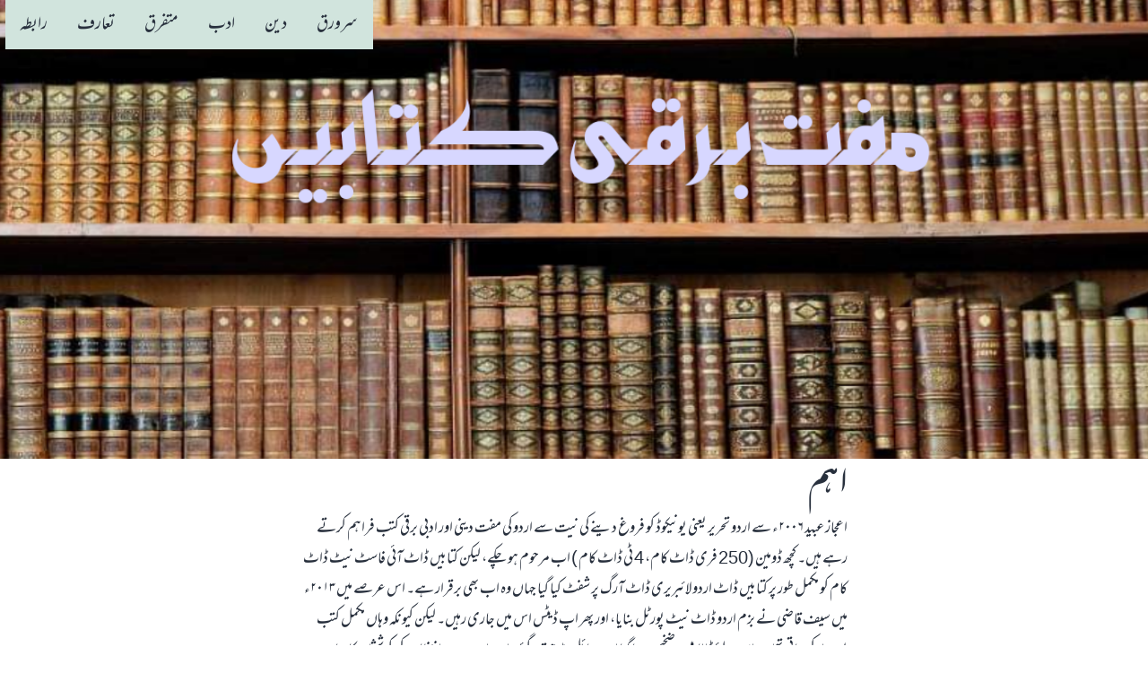

--- FILE ---
content_type: text/html; charset=UTF-8
request_url: http://muftkutub.com/2022/09/26/%D8%A7%D8%A8-%DA%AF%D9%88%D8%A7%DB%81%DB%8C-%D8%AF%D9%88-%DB%94%DB%94%DB%94-%D8%B3%D9%85%DB%8C%D8%B1%D8%A7-%DA%AF%D9%8F%D9%84-%D8%B9%D8%AB%D9%85%D8%A7%D9%86/
body_size: 74254
content:
<!doctype html>
<html dir="rtl" lang="ur" >
<head>
	<meta charset="UTF-8" />
	<meta name="viewport" content="width=device-width, initial-scale=1" />
	<title>اب گواہی دو ۔۔۔ سمیرا گُل ع‍ثمان &#8211; مفت برقی کتابیں</title>
<meta name='robots' content='max-image-preview:large' />
<link rel="alternate" type="application/rss+xml" title="مفت برقی کتابیں &raquo; فیڈ" href="http://muftkutub.com/feed/" />
<link rel="alternate" type="application/rss+xml" title="مفت برقی کتابیں &raquo; تبصروں کی فیڈ" href="http://muftkutub.com/comments/feed/" />
<link rel="alternate" title="oEmbed (JSON)" type="application/json+oembed" href="http://muftkutub.com/wp-json/oembed/1.0/embed?url=http%3A%2F%2Fmuftkutub.com%2F2022%2F09%2F26%2F%25d8%25a7%25d8%25a8-%25da%25af%25d9%2588%25d8%25a7%25db%2581%25db%258c-%25d8%25af%25d9%2588-%25db%2594%25db%2594%25db%2594-%25d8%25b3%25d9%2585%25db%258c%25d8%25b1%25d8%25a7-%25da%25af%25d9%258f%25d9%2584-%25d8%25b9%25d8%25ab%25d9%2585%25d8%25a7%25d9%2586%2F" />
<link rel="alternate" title="oEmbed (XML)" type="text/xml+oembed" href="http://muftkutub.com/wp-json/oembed/1.0/embed?url=http%3A%2F%2Fmuftkutub.com%2F2022%2F09%2F26%2F%25d8%25a7%25d8%25a8-%25da%25af%25d9%2588%25d8%25a7%25db%2581%25db%258c-%25d8%25af%25d9%2588-%25db%2594%25db%2594%25db%2594-%25d8%25b3%25d9%2585%25db%258c%25d8%25b1%25d8%25a7-%25da%25af%25d9%258f%25d9%2584-%25d8%25b9%25d8%25ab%25d9%2585%25d8%25a7%25d9%2586%2F&#038;format=xml" />
<style id='wp-img-auto-sizes-contain-inline-css'>
img:is([sizes=auto i],[sizes^="auto," i]){contain-intrinsic-size:3000px 1500px}
/*# sourceURL=wp-img-auto-sizes-contain-inline-css */
</style>
<style id='wp-emoji-styles-inline-css'>

	img.wp-smiley, img.emoji {
		display: inline !important;
		border: none !important;
		box-shadow: none !important;
		height: 1em !important;
		width: 1em !important;
		margin: 0 0.07em !important;
		vertical-align: -0.1em !important;
		background: none !important;
		padding: 0 !important;
	}
/*# sourceURL=wp-emoji-styles-inline-css */
</style>
<link rel='stylesheet' id='twenty-twenty-one-custom-color-overrides-css' href='http://muftkutub.com/wp-content/themes/twentytwentyone/assets/css/custom-color-overrides.css?ver=1.9' media='all' />
<link rel='stylesheet' id='twenty-twenty-one-style-rtl-css' href='http://muftkutub.com/wp-content/themes/twentytwentyone/style-rtl.css?ver=1.9' media='all' />
<link rel='stylesheet' id='twenty-twenty-one-print-style-css' href='http://muftkutub.com/wp-content/themes/twentytwentyone/assets/css/print.css?ver=1.9' media='print' />
<link rel="https://api.w.org/" href="http://muftkutub.com/wp-json/" /><link rel="alternate" title="JSON" type="application/json" href="http://muftkutub.com/wp-json/wp/v2/posts/1402" /><link rel="EditURI" type="application/rsd+xml" title="RSD" href="http://muftkutub.com/xmlrpc.php?rsd" />
<meta name="generator" content="WordPress 6.9" />
<link rel="canonical" href="http://muftkutub.com/2022/09/26/%d8%a7%d8%a8-%da%af%d9%88%d8%a7%db%81%db%8c-%d8%af%d9%88-%db%94%db%94%db%94-%d8%b3%d9%85%db%8c%d8%b1%d8%a7-%da%af%d9%8f%d9%84-%d8%b9%d8%ab%d9%85%d8%a7%d9%86/" />
<link rel='shortlink' href='http://muftkutub.com/?p=1402' />
<style>
@font-face {
  font-family: 'Alvi Nastaleeq';
  src: url('//muftkutub.com/wp-content/fonts/AlviNastaleeq.eot'); /* IE9 Compat Modes */
  src: url('//muftkutub.com/wp-content/fonts/AlviNastaleeq.eot?#iefix') format('embedded-opentype'), /* IE6-IE8 */
       url('//muftkutub.com/wp-content/fonts/AlviNastaleeq.woff2') format('woff2'), /* Super Modern Browsers */
       url('//muftkutub.com/wp-content/fonts/AlviNastaleeq.woff') format('woff'), /* Pretty Modern Browsers */
       url('//muftkutub.com/wp-content/fonts/Alvi%20Nastaleeq%20Regular.ttf')  format('truetype'), /* Safari, Android, iOS */
       url('//muftkutub.com/wp-content/fonts/AlviNastaleeq.svg#Jameel Noori Nastaleeq') format('svg'); /* Legacy iOS */
}
	
@font-face {
  font-family: 'Mehr Nastaliq';
  src: url('//muftkutub.com/wp-content/fonts/MehrNastaliqWeb.eot'); /* IE9 Compat Modes */
  src: url('//muftkutub.com/wp-content/fonts/MehrNastaliqWeb.eot?#iefix') format('embedded-opentype'), /* IE6-IE8 */
       url('//muftkutub.com/wp-content/fonts/MehrNastaliqWeb.woff2') format('woff2'), /* Super Modern Browsers */
       url('//muftkutub.com/wp-content/fonts/MehrNastaliqWeb.woff') format('woff'), /* Pretty Modern Browsers */
       url('//muftkutub.com/wp-content/fonts/MehrNastaliqWebRegular.ttf')  format('truetype'), /* Safari, Android, iOS */
       url('//muftkutub.com/wp-content/fonts/MehrNastaliqWeb.svg#Jameel Noori Nastaleeq') format('svg'); /* Legacy iOS */
}	
</style><!--Customizer CSS-->
<style type="text/css">
#masthead-wrapper, .site-header {
    border-bottom-style: solid;
    border-bottom-width: 0;
}
.home #masthead {
	min-height: 100vh;
}
.home.admin-bar #masthead {
	min-height: calc(100vh - 32px);
}
@media screen and (max-width: 782px) {
    .home.admin-bar #masthead {
    	min-height: calc(100vh - 46px);
    }
}
@media only screen and (min-width: 482px) {
.site-header {
max-width: calc(100vw -  38px);
}
}
#masthead-wrapper {    background-image: url("http://muftkutub.com/wp-content/uploads/2021/07/Muftkutub1-e1625116437742.png");    background-size: cover;
    background-repeat: no-repeat;    background-position: center;
}
@supports (-webkit-touch-callout: none) {
    #masthead-wrapper {
        background-attachment: scroll;
    }
}
.site-header {
    padding-top: 74px;
}
@media only screen and (min-width: 482px) {
    .site-header {
        padding-top: 6.1px;
    }
}
@media only screen and (min-width: 822px) {
    .site-header {
        padding-top: 11px;
    }
}
.site-header {
    padding-bottom: 12px;
}
@media only screen and (min-width: 482px) {
    .site-header {
        padding-bottom: 8px;
    }
}
@media only screen and (min-width: 822px) {
    .site-header {
        padding-bottom: 18px;
    }
}
.site-header .site-logo .custom-logo {
    max-width: 240px;
    max-height: none;
    width: 100%;
}
@media only screen and (max-width: 481px) {
    .site-header.has-logo:not(.has-title-and-tagline).has-menu .site-logo img {
        width: auto;
    }
}
.primary-navigation > .primary-menu-container, .primary-navigation-open .primary-navigation > .primary-menu-container {
    border-width: 0px;
}
.primary-navigation > .primary-menu-container { background-color: #ffffff; }.primary-navigation-open .menu-button-container { background-color:transparent; }.menu-button-container #primary-mobile-menu { background-color: #ffffff; }@media only screen and (min-width: 482px) {
.menu-button-container .button.button .dropdown-icon.open .svg-icon {
width: 26px;
height: 26px;
}
}
@media only screen and (min-width: 822px) {
.menu-button-container .button.button .dropdown-icon.open .svg-icon {
width: 28px;
height: 28px;
}
}
@media only screen and (min-width: 482px) {
    .primary-navigation .primary-menu-container > ul > .menu-item > a {
    	padding: 1.03125rem;
    	font-size: 1.375rem;
    	line-height: 1.375rem;
    }
    .primary-navigation .primary-menu-container > ul > #menu-item-search > .svg-icon {
    	width: 1.375rem;
    	height: 1.375rem;
    }
	.primary-navigation > div > .menu-wrapper .sub-menu-toggle {
	    height: 3.4375rem;
    }
    .primary-navigation > div > .menu-wrapper .sub-menu-toggle .icon-plus svg, .primary-navigation > div > .menu-wrapper .sub-menu-toggle .icon-minus svg {
    	height: 1.375rem;
    	width: 1.375rem;
    	margin-top: 0;
    	margin-right: 0.20625rem;
    }
    .primary-navigation > div > .menu-wrapper .sub-menu-toggle {
    	width: 2.75rem;
    }
}
.post-taxonomies { display:none; }.tags-links { display:none; }.entry-footer > span.posted-on { display:none; }.single .site-main > article > .entry-footer .byline {
	display: none;
}
#footer-wrapper {    background-color: #dd9933;    background-size: cover;
    background-repeat: no-repeat;
    background-attachment: fixed;
    background-position: center;
}
@supports (-webkit-touch-callout: none) {
    #footer-wrapper {
        background-attachment: scroll;
    }
}
.powered-by { display:none; }</style> 
<!--/Customizer CSS-->
<!--Customizer CSS--> 
<style type="text/css">
.powered-by {
    display: none;
}
</style> 
<!--/Customizer CSS-->
<link rel="icon" href="http://muftkutub.com/wp-content/uploads/2021/05/cropped-pngaaa.com-21504-32x32.png" sizes="32x32" />
<link rel="icon" href="http://muftkutub.com/wp-content/uploads/2021/05/cropped-pngaaa.com-21504-192x192.png" sizes="192x192" />
<link rel="apple-touch-icon" href="http://muftkutub.com/wp-content/uploads/2021/05/cropped-pngaaa.com-21504-180x180.png" />
<meta name="msapplication-TileImage" content="http://muftkutub.com/wp-content/uploads/2021/05/cropped-pngaaa.com-21504-270x270.png" />
		<style id="wp-custom-css">
				--global--font-primary: var(--font-headings, -apple-system, BlinkMacSystemFont, "Alvi Nastaleeq", Roboto, Oxygen-Sans, Ubuntu, Cantarell, "Helvetica Neue", sans-serif) !important;
	--global--font-secondary: var(--font-base, -apple-system, BlinkMacSystemFont, "Alvi Nastaleeq", Roboto, Oxygen-Sans, Ubuntu, Cantarell, "Helvetica Neue", sans-serif) !important;


.site {
background-color: rgba(255, 255, 255, 1);
}

body {
	background-color: rgba(255, 255, 255, 1);
}

.menu-wrapper {

	background-color:#d1e4dd;
}
.home #masthead {
	    min-height: 40vw;
}
#masthead-wrapper {
  background-repeat: no-repeat;
  background-size: 100% auto;
	background-position: top;
	    min-height: 40vw;
}

body {
  overflow-x: hidden; /* Hide scrollbars */
}

body {
	text-align:center;
}

.widget-area{
	margin-top:0px;
	margin-bottom:0px;
}

.single .site-main > article > .entry-footer {
	margin-top:0px;
	margin-bottom:0px;
}

.entry-content > ul > li {
 list-style-type: none;
}

.singular .entry-header {
		margin-bottom:0px;
}

.site-header, .site-main, .widget-area, .site-footer {
		padding-top:0px;
}

.widget-area {
	grid-template-columns:none;
}

#footer-wrapper {
	display:none;
}

.posted-on {
	display:none !important;
}

.entry-footer {
padding-top:0px !important;
	padding-bottom:0px !important;
}		</style>
		<style id="wpforms-css-vars-root">
				:root {
					--wpforms-field-border-radius: 3px;
--wpforms-field-background-color: #ffffff;
--wpforms-field-border-color: rgba( 0, 0, 0, 0.25 );
--wpforms-field-text-color: rgba( 0, 0, 0, 0.7 );
--wpforms-label-color: rgba( 0, 0, 0, 0.85 );
--wpforms-label-sublabel-color: rgba( 0, 0, 0, 0.55 );
--wpforms-label-error-color: #d63637;
--wpforms-button-border-radius: 3px;
--wpforms-button-background-color: #066aab;
--wpforms-button-text-color: #ffffff;
--wpforms-field-size-input-height: 43px;
--wpforms-field-size-input-spacing: 15px;
--wpforms-field-size-font-size: 16px;
--wpforms-field-size-line-height: 19px;
--wpforms-field-size-padding-h: 14px;
--wpforms-field-size-checkbox-size: 16px;
--wpforms-field-size-sublabel-spacing: 5px;
--wpforms-field-size-icon-size: 1;
--wpforms-label-size-font-size: 16px;
--wpforms-label-size-line-height: 19px;
--wpforms-label-size-sublabel-font-size: 14px;
--wpforms-label-size-sublabel-line-height: 17px;
--wpforms-button-size-font-size: 17px;
--wpforms-button-size-height: 41px;
--wpforms-button-size-padding-h: 15px;
--wpforms-button-size-margin-top: 10px;

				}
			</style><style id='global-styles-inline-css'>
:root{--wp--preset--aspect-ratio--square: 1;--wp--preset--aspect-ratio--4-3: 4/3;--wp--preset--aspect-ratio--3-4: 3/4;--wp--preset--aspect-ratio--3-2: 3/2;--wp--preset--aspect-ratio--2-3: 2/3;--wp--preset--aspect-ratio--16-9: 16/9;--wp--preset--aspect-ratio--9-16: 9/16;--wp--preset--color--black: #000000;--wp--preset--color--cyan-bluish-gray: #abb8c3;--wp--preset--color--white: #FFFFFF;--wp--preset--color--pale-pink: #f78da7;--wp--preset--color--vivid-red: #cf2e2e;--wp--preset--color--luminous-vivid-orange: #ff6900;--wp--preset--color--luminous-vivid-amber: #fcb900;--wp--preset--color--light-green-cyan: #7bdcb5;--wp--preset--color--vivid-green-cyan: #00d084;--wp--preset--color--pale-cyan-blue: #8ed1fc;--wp--preset--color--vivid-cyan-blue: #0693e3;--wp--preset--color--vivid-purple: #9b51e0;--wp--preset--color--dark-gray: #28303D;--wp--preset--color--gray: #39414D;--wp--preset--color--green: #D1E4DD;--wp--preset--color--blue: #D1DFE4;--wp--preset--color--purple: #D1D1E4;--wp--preset--color--red: #E4D1D1;--wp--preset--color--orange: #E4DAD1;--wp--preset--color--yellow: #EEEADD;--wp--preset--gradient--vivid-cyan-blue-to-vivid-purple: linear-gradient(135deg,rgb(6,147,227) 0%,rgb(155,81,224) 100%);--wp--preset--gradient--light-green-cyan-to-vivid-green-cyan: linear-gradient(135deg,rgb(122,220,180) 0%,rgb(0,208,130) 100%);--wp--preset--gradient--luminous-vivid-amber-to-luminous-vivid-orange: linear-gradient(135deg,rgb(252,185,0) 0%,rgb(255,105,0) 100%);--wp--preset--gradient--luminous-vivid-orange-to-vivid-red: linear-gradient(135deg,rgb(255,105,0) 0%,rgb(207,46,46) 100%);--wp--preset--gradient--very-light-gray-to-cyan-bluish-gray: linear-gradient(135deg,rgb(238,238,238) 0%,rgb(169,184,195) 100%);--wp--preset--gradient--cool-to-warm-spectrum: linear-gradient(135deg,rgb(74,234,220) 0%,rgb(151,120,209) 20%,rgb(207,42,186) 40%,rgb(238,44,130) 60%,rgb(251,105,98) 80%,rgb(254,248,76) 100%);--wp--preset--gradient--blush-light-purple: linear-gradient(135deg,rgb(255,206,236) 0%,rgb(152,150,240) 100%);--wp--preset--gradient--blush-bordeaux: linear-gradient(135deg,rgb(254,205,165) 0%,rgb(254,45,45) 50%,rgb(107,0,62) 100%);--wp--preset--gradient--luminous-dusk: linear-gradient(135deg,rgb(255,203,112) 0%,rgb(199,81,192) 50%,rgb(65,88,208) 100%);--wp--preset--gradient--pale-ocean: linear-gradient(135deg,rgb(255,245,203) 0%,rgb(182,227,212) 50%,rgb(51,167,181) 100%);--wp--preset--gradient--electric-grass: linear-gradient(135deg,rgb(202,248,128) 0%,rgb(113,206,126) 100%);--wp--preset--gradient--midnight: linear-gradient(135deg,rgb(2,3,129) 0%,rgb(40,116,252) 100%);--wp--preset--gradient--purple-to-yellow: linear-gradient(160deg, #D1D1E4 0%, #EEEADD 100%);--wp--preset--gradient--yellow-to-purple: linear-gradient(160deg, #EEEADD 0%, #D1D1E4 100%);--wp--preset--gradient--green-to-yellow: linear-gradient(160deg, #D1E4DD 0%, #EEEADD 100%);--wp--preset--gradient--yellow-to-green: linear-gradient(160deg, #EEEADD 0%, #D1E4DD 100%);--wp--preset--gradient--red-to-yellow: linear-gradient(160deg, #E4D1D1 0%, #EEEADD 100%);--wp--preset--gradient--yellow-to-red: linear-gradient(160deg, #EEEADD 0%, #E4D1D1 100%);--wp--preset--gradient--purple-to-red: linear-gradient(160deg, #D1D1E4 0%, #E4D1D1 100%);--wp--preset--gradient--red-to-purple: linear-gradient(160deg, #E4D1D1 0%, #D1D1E4 100%);--wp--preset--font-size--small: 18px;--wp--preset--font-size--medium: 20px;--wp--preset--font-size--large: 24px;--wp--preset--font-size--x-large: 42px;--wp--preset--font-size--extra-small: 16px;--wp--preset--font-size--normal: 20px;--wp--preset--font-size--extra-large: 40px;--wp--preset--font-size--huge: 96px;--wp--preset--font-size--gigantic: 144px;--wp--preset--spacing--20: 0.44rem;--wp--preset--spacing--30: 0.67rem;--wp--preset--spacing--40: 1rem;--wp--preset--spacing--50: 1.5rem;--wp--preset--spacing--60: 2.25rem;--wp--preset--spacing--70: 3.38rem;--wp--preset--spacing--80: 5.06rem;--wp--preset--shadow--natural: 6px 6px 9px rgba(0, 0, 0, 0.2);--wp--preset--shadow--deep: 12px 12px 50px rgba(0, 0, 0, 0.4);--wp--preset--shadow--sharp: 6px 6px 0px rgba(0, 0, 0, 0.2);--wp--preset--shadow--outlined: 6px 6px 0px -3px rgb(255, 255, 255), 6px 6px rgb(0, 0, 0);--wp--preset--shadow--crisp: 6px 6px 0px rgb(0, 0, 0);}:where(.is-layout-flex){gap: 0.5em;}:where(.is-layout-grid){gap: 0.5em;}body .is-layout-flex{display: flex;}.is-layout-flex{flex-wrap: wrap;align-items: center;}.is-layout-flex > :is(*, div){margin: 0;}body .is-layout-grid{display: grid;}.is-layout-grid > :is(*, div){margin: 0;}:where(.wp-block-columns.is-layout-flex){gap: 2em;}:where(.wp-block-columns.is-layout-grid){gap: 2em;}:where(.wp-block-post-template.is-layout-flex){gap: 1.25em;}:where(.wp-block-post-template.is-layout-grid){gap: 1.25em;}.has-black-color{color: var(--wp--preset--color--black) !important;}.has-cyan-bluish-gray-color{color: var(--wp--preset--color--cyan-bluish-gray) !important;}.has-white-color{color: var(--wp--preset--color--white) !important;}.has-pale-pink-color{color: var(--wp--preset--color--pale-pink) !important;}.has-vivid-red-color{color: var(--wp--preset--color--vivid-red) !important;}.has-luminous-vivid-orange-color{color: var(--wp--preset--color--luminous-vivid-orange) !important;}.has-luminous-vivid-amber-color{color: var(--wp--preset--color--luminous-vivid-amber) !important;}.has-light-green-cyan-color{color: var(--wp--preset--color--light-green-cyan) !important;}.has-vivid-green-cyan-color{color: var(--wp--preset--color--vivid-green-cyan) !important;}.has-pale-cyan-blue-color{color: var(--wp--preset--color--pale-cyan-blue) !important;}.has-vivid-cyan-blue-color{color: var(--wp--preset--color--vivid-cyan-blue) !important;}.has-vivid-purple-color{color: var(--wp--preset--color--vivid-purple) !important;}.has-black-background-color{background-color: var(--wp--preset--color--black) !important;}.has-cyan-bluish-gray-background-color{background-color: var(--wp--preset--color--cyan-bluish-gray) !important;}.has-white-background-color{background-color: var(--wp--preset--color--white) !important;}.has-pale-pink-background-color{background-color: var(--wp--preset--color--pale-pink) !important;}.has-vivid-red-background-color{background-color: var(--wp--preset--color--vivid-red) !important;}.has-luminous-vivid-orange-background-color{background-color: var(--wp--preset--color--luminous-vivid-orange) !important;}.has-luminous-vivid-amber-background-color{background-color: var(--wp--preset--color--luminous-vivid-amber) !important;}.has-light-green-cyan-background-color{background-color: var(--wp--preset--color--light-green-cyan) !important;}.has-vivid-green-cyan-background-color{background-color: var(--wp--preset--color--vivid-green-cyan) !important;}.has-pale-cyan-blue-background-color{background-color: var(--wp--preset--color--pale-cyan-blue) !important;}.has-vivid-cyan-blue-background-color{background-color: var(--wp--preset--color--vivid-cyan-blue) !important;}.has-vivid-purple-background-color{background-color: var(--wp--preset--color--vivid-purple) !important;}.has-black-border-color{border-color: var(--wp--preset--color--black) !important;}.has-cyan-bluish-gray-border-color{border-color: var(--wp--preset--color--cyan-bluish-gray) !important;}.has-white-border-color{border-color: var(--wp--preset--color--white) !important;}.has-pale-pink-border-color{border-color: var(--wp--preset--color--pale-pink) !important;}.has-vivid-red-border-color{border-color: var(--wp--preset--color--vivid-red) !important;}.has-luminous-vivid-orange-border-color{border-color: var(--wp--preset--color--luminous-vivid-orange) !important;}.has-luminous-vivid-amber-border-color{border-color: var(--wp--preset--color--luminous-vivid-amber) !important;}.has-light-green-cyan-border-color{border-color: var(--wp--preset--color--light-green-cyan) !important;}.has-vivid-green-cyan-border-color{border-color: var(--wp--preset--color--vivid-green-cyan) !important;}.has-pale-cyan-blue-border-color{border-color: var(--wp--preset--color--pale-cyan-blue) !important;}.has-vivid-cyan-blue-border-color{border-color: var(--wp--preset--color--vivid-cyan-blue) !important;}.has-vivid-purple-border-color{border-color: var(--wp--preset--color--vivid-purple) !important;}.has-vivid-cyan-blue-to-vivid-purple-gradient-background{background: var(--wp--preset--gradient--vivid-cyan-blue-to-vivid-purple) !important;}.has-light-green-cyan-to-vivid-green-cyan-gradient-background{background: var(--wp--preset--gradient--light-green-cyan-to-vivid-green-cyan) !important;}.has-luminous-vivid-amber-to-luminous-vivid-orange-gradient-background{background: var(--wp--preset--gradient--luminous-vivid-amber-to-luminous-vivid-orange) !important;}.has-luminous-vivid-orange-to-vivid-red-gradient-background{background: var(--wp--preset--gradient--luminous-vivid-orange-to-vivid-red) !important;}.has-very-light-gray-to-cyan-bluish-gray-gradient-background{background: var(--wp--preset--gradient--very-light-gray-to-cyan-bluish-gray) !important;}.has-cool-to-warm-spectrum-gradient-background{background: var(--wp--preset--gradient--cool-to-warm-spectrum) !important;}.has-blush-light-purple-gradient-background{background: var(--wp--preset--gradient--blush-light-purple) !important;}.has-blush-bordeaux-gradient-background{background: var(--wp--preset--gradient--blush-bordeaux) !important;}.has-luminous-dusk-gradient-background{background: var(--wp--preset--gradient--luminous-dusk) !important;}.has-pale-ocean-gradient-background{background: var(--wp--preset--gradient--pale-ocean) !important;}.has-electric-grass-gradient-background{background: var(--wp--preset--gradient--electric-grass) !important;}.has-midnight-gradient-background{background: var(--wp--preset--gradient--midnight) !important;}.has-small-font-size{font-size: var(--wp--preset--font-size--small) !important;}.has-medium-font-size{font-size: var(--wp--preset--font-size--medium) !important;}.has-large-font-size{font-size: var(--wp--preset--font-size--large) !important;}.has-x-large-font-size{font-size: var(--wp--preset--font-size--x-large) !important;}
/*# sourceURL=global-styles-inline-css */
</style>
</head>

<body class="rtl wp-singular post-template-default single single-post postid-1402 single-format-standard wp-embed-responsive wp-theme-twentytwentyone fpt-template-twentytwentyone is-light-theme no-js singular has-main-navigation">
<div id="page" class="site">
	<a class="skip-link screen-reader-text" href="#content">Skip to content</a>

	
<header id="masthead" class="site-header has-menu">

	

<div class="site-branding">

	
						<p class="screen-reader-text"><a href="http://muftkutub.com/">مفت برقی کتابیں</a></p>
			
	</div><!-- .site-branding -->
	
	<nav id="site-navigation" class="primary-navigation" aria-label="Primary menu">
		<div class="menu-button-container">
			<button id="primary-mobile-menu" class="button" aria-controls="primary-menu-list" aria-expanded="false">
				<span class="dropdown-icon open">فہرست					<svg class="svg-icon" width="24" height="24" aria-hidden="true" role="img" focusable="false" viewBox="0 0 24 24" fill="none" xmlns="http://www.w3.org/2000/svg"><path fill-rule="evenodd" clip-rule="evenodd" d="M4.5 6H19.5V7.5H4.5V6ZM4.5 12H19.5V13.5H4.5V12ZM19.5 18H4.5V19.5H19.5V18Z" fill="currentColor"/></svg>				</span>
				<span class="dropdown-icon close">بند کیجیے					<svg class="svg-icon" width="24" height="24" aria-hidden="true" role="img" focusable="false" viewBox="0 0 24 24" fill="none" xmlns="http://www.w3.org/2000/svg"><path fill-rule="evenodd" clip-rule="evenodd" d="M12 10.9394L5.53033 4.46973L4.46967 5.53039L10.9393 12.0001L4.46967 18.4697L5.53033 19.5304L12 13.0607L18.4697 19.5304L19.5303 18.4697L13.0607 12.0001L19.5303 5.53039L18.4697 4.46973L12 10.9394Z" fill="currentColor"/></svg>				</span>
			</button><!-- #primary-mobile-menu -->
		</div><!-- .menu-button-container -->
		<div class="primary-menu-container"><ul id="primary-menu-list" class="menu-wrapper"><li id="menu-item-19" class="menu-item menu-item-type-custom menu-item-object-custom menu-item-home menu-item-19"><a href="https://muftkutub.com/">سرورق</a></li>
<li id="menu-item-658" class="menu-item menu-item-type-taxonomy menu-item-object-category menu-item-658"><a href="http://muftkutub.com/category/%d8%af%db%8c%d9%86/">دین</a></li>
<li id="menu-item-657" class="menu-item menu-item-type-taxonomy menu-item-object-category current-post-ancestor current-menu-parent current-post-parent menu-item-657"><a href="http://muftkutub.com/category/%d8%a7%d8%af%d8%a8/">ادب</a></li>
<li id="menu-item-660" class="menu-item menu-item-type-taxonomy menu-item-object-category menu-item-660"><a href="http://muftkutub.com/category/%d9%85%d8%aa%d9%81%d8%b1%d9%82-2/">متفرق</a></li>
<li id="menu-item-20" class="menu-item menu-item-type-post_type menu-item-object-page menu-item-20"><a href="http://muftkutub.com/about/">تعارف</a></li>
<li id="menu-item-22" class="menu-item menu-item-type-post_type menu-item-object-page menu-item-22"><a href="http://muftkutub.com/contact/">رابطہ</a></li>
</ul></div>	</nav><!-- #site-navigation -->

</header><!-- #masthead -->

	<div id="content" class="site-content">
		<div id="primary" class="content-area">
			<main id="main" class="site-main">
			<div class="default-max-width">
<h2 style="text-align: right;">اہم</h2>
<p style="text-align: right;">اعجاز عبید ۲۰۰۶ء سے اردو تحریر یعنی یونیکوڈ کو فروغ دینے کی نیت سے اردو کی مفت دینی اور ادبی برقی کتب فراہم کرتے رہے ہیں۔ کچھ ڈومین (250 فری ڈاٹ کام، 4 ٹی ڈاٹ کام ) اب مرحوم ہو چکے، لیکن کتابیں ڈاٹ آئی فاسٹ نیٹ ڈاٹ کام کو مکمل طور پر کتابیں ڈاٹ اردو لائبریری ڈاٹ آرگ پر شفٹ کیا گیا جہاں وہ اب بھی برقرار ہے۔ اس عرصے میں ۲۰۱۳ء میں سیف قاضی نے بزم اردو ڈاٹ نیٹ پورٹل بنایا، اور پھر اپ ڈیٹس اس میں جاری رہیں۔ لیکن کیونکہ وہاں مکمل کتب پوسٹ کی جاتی تھیں، اس لئے ڈاٹا بیس ضخیم ہوتا گیا اور مسائل بڑھتے گئے۔ اب اردو ویب انتظامیہ کی کوششیں کامیاب ہو گئی ہیں اور لائبریری فعال ہو گئی ہے۔ اب دونوں ویب گاہوں کا فارمیٹ یکساں رہے گا، یعنی مکمل کتب، جیسا کہ بزم اردو لائبریری میں پوسٹ کی جاتی تھیں، اب نہیں کی جائیں گی، اور صرف کچھ متن نمونے کے طور پر شامل ہو گا۔ کتابیں دونوں ویب گاہوں پر انہیں تینوں شکلوں میں ڈاؤن لوڈ کے لئے دستیاب کی جائیں گی ۔۔۔ ورڈ (زپ فائل کی صورت)، ای پب اور کنڈل فائلوں کے روپ میں۔</p>
<p style="text-align: right;">کتابیں مہر نستعلیق فونٹ میں بنائی گئی ہیں، قارئین یہاں سے اسے ڈاؤن لوڈ کر سکتے ہیں:</p>
<p style="text-align: right;"><a href="https://drive.google.com/file/d/14mdSfNi777E_NOjS8WXLoOh9_kehF6I9">مہر نستعلیق ویب فونٹ</a></p>
<p style="text-align: right;">
	کاپی رائٹ سے آزاد یا اجازت نامہ کے ساتھ اپنی کتب ان پیج فائل یا یونی کوڈ سادہ ٹیکسٹ فائل /ورڈ فائل کی شکل میں ارسال کی جائیں۔ شکریہ</p>
					<p style="text-align:right">یہاں کتب ورڈ، ای پب اور کنڈل فائلوں کی شکل میں فراہم کی جاتی ہیں۔ صفحے کا سائز بھی خصوصی طور پر چھوٹا رکھا گیا ہے تاکہ اگر قارئین پرنٹ بھی کرنا چاہیں تو صفحات کو پورٹریٹ موڈ میں کتاب کے دو صفحات ایک ہی کاغذ کے صفحے پر پرنٹ کر سکیں۔<br>
</p>
	<hr>
</div>
<article id="post-1402" class="post-1402 post type-post status-publish format-standard hentry category-29 category-47 category-32 category-40 category-30 tag-273 tag-274 tag-275 entry">

	<header class="entry-header alignwide">
		<h1 class="entry-title">اب گواہی دو ۔۔۔ سمیرا گُل ع‍ثمان</h1>			</header><!-- .entry-header -->

	<div class="entry-content">
		<p style="text-align: right;">&#8216;کتاب&#8217; اینڈرائیڈ ایپ سے حاصل کردہ ناولٹ</p>
<h2 style="text-align: right;">اب گواہی دو</h2>
<p style="text-align: right;">از قلم</p>
<h2 style="text-align: right;">سمیرا گُل ع‍ثمان</h2>
<p style="text-align: right;">
<p style="text-align: right;"><img fetchpriority="high" decoding="async" class="size-medium wp-image-1397 alignright" src="http://muftkutub.com/wp-content/uploads/2022/09/AbGawahiDo-200x300.jpg" alt="" width="200" height="300" srcset="http://muftkutub.com/wp-content/uploads/2022/09/AbGawahiDo-200x300.jpg 200w, http://muftkutub.com/wp-content/uploads/2022/09/AbGawahiDo-683x1024.jpg 683w, http://muftkutub.com/wp-content/uploads/2022/09/AbGawahiDo-768x1152.jpg 768w, http://muftkutub.com/wp-content/uploads/2022/09/AbGawahiDo-1024x1536.jpg 1024w, http://muftkutub.com/wp-content/uploads/2022/09/AbGawahiDo-1365x2048.jpg 1365w, http://muftkutub.com/wp-content/uploads/2022/09/AbGawahiDo.jpg 1480w" sizes="(max-width: 200px) 100vw, 200px" />ڈاؤن لوڈ کریں</p>
<p style="text-align: right;"><a href="https://drive.google.com/file/d/1a4065UbzPicDCUhzPakE2KM6objKz0Kf">ورڈ فائل</a></p>
<p style="text-align: right;"><a href="https://drive.google.com/file/d/1aoj_eqb9oiyLTpWH4GAsm0G9J50_4FxC">پی ڈی ایف فائل</a></p>
<p style="text-align: right;"><a href="https://drive.google.com/file/d/1aqRdEx-CW1HomvjAN6t_cVtJVBGhQFcO">ٹیکسٹ فائل</a></p>
<p style="text-align: right;"><a href="https://drive.google.com/file/d/1aPT7Ht1vchYHGP0G4yVGxax6wm_juwYg">ای پب فائل</a></p>
<p style="text-align: right;"><a href="https://drive.google.com/file/d/1aSPyLp9A0c1cXNfrPtc57rZUdQ_sPUO3">کنڈل فائل</a></p>
<p style="text-align: right;">
<p style="text-align: right;">کتاب کا نمونہ پڑھیں&#8230;..</p>
<p style="text-align: right;">
<h2 style="text-align: right;">اب گواہی دو</h2>
<p style="text-align: right;">
روشن رو پہلی معطر سی صبح کا آغاز ہو چکا تھا وہ بھی دروازے کی ٹھک ٹھک اور دھم دھم کرتے میوزک کے بغیر ہی، کہ یہ کھلی کھلی سی سحر رعنائیوں بھری شب کا آغاز تھا اس نے اپنا آنچل اٹھا کر اوڑھا تو کلائیوں میں کھنکتی چوڑیاں بج اٹھیں، شہریار کو بیڈ ٹی کی عادت تھی اور اس کے آنے سے قبل وہ یہ کام خود سرانجام دیتا تھا ان کے گھر کی مانند یہاں بھی کل وقتی ملازمہ کی کمی تھی جو دو تین تھیں وہ بھی اپنے ٹائم پر آتیں اور کام نمٹا کر چلی جاتی تھیں اور جو آج کل میرج ہال میں شادی کا رواج تھا تو قریبی احباب بھی وہیں سے اپنے اپنے گھروں کو سدھار جاتے تھے اور جس طرح شہریار نے اس کے حضور درخواست پیش کی تھی۔<br />
’’اگر زحمت نہ ہو تو ایک کپ چائے مل سکتی ہے۔‘‘ وہ شرمگیں مسکراہٹ لبوں پر سجاتے ہوئے اثبات میں سر ہلا کر رہ گئی تھی کچن تک رہنمائی شہریار نے کر دی تھی اور خود واش روم میں جا گھسا تھا۔<br />
اور وہ کچن کے بیچ و بیچ کھڑی خوب دماغ لڑتے ہوئے سوچ رہی تھی کہ چائے کیسے بنتی ہے اس نے تو آج تک کبھی باورچی خانے میں جھانک کر نہیں دیکھا تھا عمر اکثر جب اپنے لئے چائے بناتا تو ایک کپ اسے بھی عنایت کر دیا کرتا تھا کچھ خیال آنے پر اس نے عمر کا نمبر ڈائل کر دیا، بیل جا رہی تھی۔<br />
’’اٹھا لو عمر۔‘‘ وہ بے چینی سے بولی اتنے میں نیند سے بوجھل آواز سماعتوں سے ٹکرائی۔<br />
’’تم کیسے اٹھ گئی اتنی سویرے۔‘‘ اس کی ہیلو کے جواب میں وہ بولا۔<br />
’’عمر چائے کیسے بناتے ہیں۔‘‘<br />
’’کیا؟‘‘ وہ اچھل کر اٹھ بیٹھا۔<br />
’’کیا بد تمیزی ہے یہ۔‘‘ وہ دور سے بھی اس کی حرکت نوٹ کر چکی تھی۔<br />
’’تم اپنی ویڈنگ نائٹ کی پہلی صبح اتنی سویرے اٹھ کر چائے بنا رہی ہو۔‘‘ اس کی حیرت قابل دید تھی۔<br />
’’بنا نہیں رہی پوچھ ہی ہوں۔‘‘ وہ اصل مسئلے کی جانب آئی، مگر وہ بھی خوب تنگ کرنے کے موڈ میں آ چکا تھا۔<br />
’’وہ در اصل بات یہ ہے کہ چائے بنانے کے تین طریقے ہوتے ہیں اب تمہیں کون سا بتاؤں۔‘‘<br />
’’جو سب سے آسان ہے۔‘‘ اس نے تحمل سے کہا اور مختلف کیبنٹ کھنگال کر مطلوبہ اشیاء برآمد کرنے لگی اور پھر اس کے کہنے کے مطابق دودھ میں چینی پتی ڈال کر چولہا جلا دیا تھا اور جب تک چیزیں سمیٹ کر واپس کیبنٹ میں رکھیں چائے کو ابال آنے لگے تھے۔<br />
’’عمر یہ تو ابل رہی ہے چھلک جائے گی، کیا کروں؟‘‘ وہ حواس باختہ ہونے لگی تھی۔<br />
’’آنچ ہلکی کرو پاگل۔‘‘ وہ چلایا۔<br />
’’یہ آنچ کیا ہوتی ہے۔‘‘ چائے کناروں تک آ چکی تھی کچھ سمجھ نہ آنے پر ساس پین کو پکڑنا چاہا تو انگلیاں جل گئیں وہ اچھل کر پیچھے ہٹی اور کسی نے فوراً آگے بڑھ کر برنر بند کر دیا پھر الٹے قدموں واپس بھاگا۔<br />
تب تک شہریار بھی کچن میں جھانک چکا تھا، وہ اپنی جلی ہوئی انگلیوں کو دیکھتے ہوئے آنسو ضبط کرنے کی کوشش کر رہی تھی جلن سے برا حال تھا۔<br />
’’بھائی یہ پیسٹ لگا دیں۔‘‘ سالار نے عجلت میں ٹیوب پکڑائی اور چلا گیا۔<br />
’’یہ کیسے ہوا؟‘‘ وہ اس کی انگلیوں پر پیسٹ لگاتے ہوئے تاسف سے پوچھ رہا تھا۔<br />
’’مجھے چائے بنانی نہیں آتی۔‘‘ وہ لب کاٹتے ہوئے دھیرے سے بولی۔<br />
’’او گاڈ۔‘‘ شہریار نے اپنا سر تھام لیا۔<br />
’’تو جان پہلے بتا دیتی۔‘‘<br />
’’آپ کو انکار کرنا اچھا نہیں لگا۔‘‘ ایک اور جواز اب سر کی بجائے دل تھامنے کی باری تھی۔<br />
’’بس انہی اداؤں سے مات کھا گئے۔‘‘<br />
٭٭٭</p>
<p style="text-align: right;">’’لو بھلا یہ کوئی بات ہوئی پہلی صبح ہی بہو کو کچن میں گھسا دیا۔‘‘ عائشہ آنٹی عنبرین کی انگلیوں پر برنال لگاتے ہوئے شہریار کو ڈپٹ رہی تھیں جبکہ وہ مسلسل مسکراتے جا رہا تھا۔<br />
’’اب ناشتہ کیسے کرے گی وہ۔‘‘ انہوں نے تمام لوازمات میز پر منتقل کرتے ہوئے اسے گھورا تو اس نے بھی چھٹ اپنی خدمات پیش کر دیں۔<br />
’’میں کروا دیتا ہوں۔‘‘ گرم گرم پوریاں، حلوہ، چنے اور چائے کے علاوہ بریڈ، مارجرین بوائل انڈے بھی تھے، شہریار نے نوالہ اس کی سمت بڑھایا تو عنبرین کی نظریں بے ساختہ سالار کی جانب اٹھ گئیں جو اس کے سامنے والی کرسی سنبھالے یوں بیزار سا بیٹھا تھا جیسے کسی نے زبردستی وہاں بٹھایا ہو، رات بھی اسے مختلف آوازیں آتی رہی تھیں، ہر کوئی سالار کو ڈھونڈ رہا تھا کہ رسم کے لئے وہ بھابھی کے پاس آ کر بیٹھے، لیکن اس نے دو ٹوک انکار کر دیا تھا۔<br />
’’مجھے ایسی فضول رسمیں نہیں پسند۔‘‘ سب خواتین پکارتی ہی رہ گئی تھیں مگر وہ اسے پھولوں کا گلدستہ اور منہ دکھائی میں گولڈ برسلیٹ تھما کر جا چکا تھا۔<br />
عائشہ آنٹی ملازمہ سے کچن کی صفائی کروا رہی تھیں انکل ابھی تیار نہیں ہوئے تھے۔<br />
سالار نے اسے یوں اپنی جانب دیکھتا پایا تو اورنج جوس کا گلاس ایک ہی گھونٹ میں چڑھا کر اٹھ کھڑا ہوا پیچھے اب وہ دونوں رہ گئے تھے۔<br />
’’سالار کافی ریزروڈ ہے۔‘‘ اس نے خیال آرائی کی شہریار نے جاتے ہوئے سالار کو دیکھا اور آزردگی سے بولا۔<br />
’’میرا بھائی تو بہت شوخ اور شرارتی ہوا کرتا تھا بس دل کے معاملے میں قسمت نے ساتھ نہیں دیا۔‘‘<br />
’’کون تھی وہ لڑکی؟‘‘ عنبرین نے دلچسپی سے پوچھا۔<br />
’’بس تھی کوئی تم چھوڑو اس بات کو ناشتہ جلدی کرو پھر میں نے تمہیں پارلر چھوڑ کر خود بھی کہیں جانا ہے۔‘‘ وہ عجلت میں بات بدل گیا ولیمے کافنکشن ڈے تھا کچھ اسے کاموں کی بھی جلدی تھی ابھی اسے بوتیک سے اپنے ولیمے کا سوٹ بھی لانا تھا وہ بھی سب بھول کر اپنی باتیں کرنے لگی تھی۔<br />
٭٭٭</p>
<p style="text-align: right;">ولیمے کے بعد دوست احباب کے ہاں دعوتوں کا سلسلہ چل نکلا تھا وہ ختم ہوا تو دونوں ہنی مون کے لئے پیرس چلے گئے وہاں سے دو ہفتوں کے بعد واپسی ہوئی تھی کل صبح سے شہریار کو باقاعدہ اپنا آفس جوائن کرنا تھا، اس کے دفتر جانے کے بعد اکیلے لاؤنج میں بیٹھی وہ کافی بوریت محسوس کر رہی تھی جب عائشہ آنٹی تصویروں کا البم اٹھائے چلی آئیں۔<br />
’’یہ کب آئیں۔‘‘ وہ خوشدلی سے اٹھ بیٹھی۔<br />
’’دو چار روز قبل ہی آئی تھیں۔‘‘ انہوں نے جواب دینے کے ساتھ البم اسے تھمایا اور خود فون ریسیو کرنے چلی گئیں وہ تصویریں دیکھنے میں مگن تھی جب سالار چائے کا کپ اٹھائے اس کے پیچھے آن کھڑا ہوا۔<br />
’’ٹھہریں پلیز۔‘‘ وہ پیج ٹرن کرنے والی تھی جب اچانک اس نے ٹوک دیا وہ رک کر سر اٹھائے سوالیہ نظروں سے اسے دیکھنے لگی تھی لیکن وہ اس کی بجائے تصویر میں اس کے ساتھ کھڑی سندس کو دیکھ رہا تھا۔<br />
’’یہ کون ہے؟‘‘ نیچے جھکتے ہوئے اس نے سندس کی تصویر پہ ہاتھ رکھ دیا۔<br />
’’میری دوست ہے۔‘‘<br />
’’میں نے تو اسے شادی میں نہیں دیکھا۔‘‘<br />
’’ہاں اس کی امی بیمار تھیں تو یہ بس تھوڑی دیر کے لئے آئی تھی۔‘‘<br />
’’کس کے ساتھ آئی تھی؟‘‘<br />
’’اپنے بھائی کے ساتھ۔‘‘ اس کے پے درپے سوالات پہ عنبرین کو کوفت ہونے لگی تھی آخر وہ اتنی انوسٹی گیشن کیوں کر رہا تھا جبکہ ’’بھائی‘‘ کے نام پر وہ ٹھٹک سا گیا تھا۔<br />
’’کیوں اس کا ہزبینڈ نہیں آیا۔‘‘<br />
’’ہزبینڈ؟‘‘ اب کی بار عنبرین چونکی۔<br />
’’اس کی تو ابھی شادی بھی نہیں ہوئی۔‘‘<br />
’’آپ کو اچھی طرح پتہ ہے کہ اس کی شادی نہیں ہوئی۔‘‘<br />
’’ہاں دوست ہے میری فرسٹ ائیر سے بی ایس سی تک ہم ساتھ ہی تھے۔‘‘<br />
’’ہو سکتا ہے کہیں بات چل رہی ہو۔‘‘<br />
’’نہیں بھئی ابھی تو اس کی ایک بڑی بہن موجود ہے۔‘‘<br />
’’اچھا!‘‘ عنبرین نے اس کے سرخ پڑتے چہرے کو دیکھا جیسے کچھ ضبط کرنے کی کوشش کر رہا ہو کچھ دیر وہ اس کے بولنے کی منتظر رہی پھر وہ دوبارہ سے تصویروں کی سمت متوجہ ہو گئی، سالار کو اس کی آخری فون کال یاد آئی تھی۔<br />
’’ڈیڈی میرا رشتہ طے کر چکے ہیں ایک ہفتے بعد میری شادی ہے۔‘‘<br />
’’بھابھی!‘‘<br />
’’ہوں۔‘‘ وہ پھر سے سر اٹھا کر اسے دیکھنے لگی جو اب کی بار اس کے سامنے آن بیٹھا تھا۔<br />
’’میں اس لڑکی سے شادی کرنا چاہتا ہوں۔‘‘ اس کی فرمائش پر عنبرین نے قدرے سٹپٹا کر اسے دیکھا۔<br />
’’یوں اچانک شادی کا خیال کیسے آ گیا۔‘‘<br />
’’ممی اور ڈیڈی سے میں بات کر لوں گا آپ بس جانے کی تیاری کریں۔‘‘ وہ فیصلہ کن انداز میں کہہ کر چلا گیا تو وہ سارا دن الجھتی رہی اور جب رات کو شہریار سے بات ہوئی تو وہ سن کر بہت خوش ہوا۔<br />
’’ارے تو خوشی کی بات ہے ہم کل ہی چلیں گے پرپوزل لے کر۔‘‘ وہ سالار سے بھی زیادہ جلد باز تھا، پھر باقی کے مراحل کافی خوش اسلوبی سے طے ہوئے تھے اور بارات کا دن آن پہنچا تھا۔<br />
٭٭٭</p>
<p style="text-align: right;">’’عنبرین جلدی چلو بھئی دیر ہو رہی ہے۔‘‘ شہریار اسے پکارتا ہوا اندر آیا تھا اور پھر دروازے پر ہی مبہوت سا کھڑا رہ گیا، نیوی بلیو ساڑھی میں وہ بہت حسین لگ رہی تھی۔<br />
’’اتنی سجاوٹ۔‘‘ اس کا اشارہ پھولوں کے کنگن اور چمکتی ہوئی بندیا کی جانب تھا۔<br />
’’اتار دوں۔‘‘ وہ معصومیت سے بولی۔<br />
’’ارے نہیں یار بس ایک کاجل کا ٹیکا لگا لو بہت سی نظروں کی بچت ہو جائے گی۔‘‘<br />
’’آپ اپنی نظر کی فکر کریں بہت خراب ہے یہ۔‘‘ وہ ہنستے ہوئے پرفیوم اسپرے کرنے لگی تھی شہریار نے اس کے گلے میں بازو ڈال دیا۔<br />
’’ کتنی خوبصورت لگ رہی ہو، کاش کہ تمہارے جیسی تین اور ہوتیں۔‘‘<br />
’’میرے جیسی کی اگر شرط ہے تو پھر ایک پر ہی اکتفا کریں۔‘‘ اب وہ ناخنوں پر کیوٹیکس لگا رہی تھی اور شہریار فل شرارت کے موڈ میں تھا۔<br />
’’کوشش میں کیا حرج ہے۔‘‘<br />
’’میں ہیلپ کروا دوں۔‘‘ وہ اطمینان سے بولی۔<br />
’’تم جیلس کیوں نہیں ہوتی۔‘‘ شہریار نے اس کی لٹ کھینچی۔<br />
’’آپ فرمائش بھی تو میرے جیسی کی کرتے ہیں تو اس پر مغرور تو ہوا جا سکتا ہے جیلس نہیں۔‘‘ وہ اس کی گرفت سے نکل کر دروازے کی سمت بڑھی۔<br />
’’بات تو سنو۔‘‘ اس نے پھر پکارا۔<br />
’’اب بھلا دیر نہیں ہو رہی۔‘‘ وہ باور کرواتے ہوئے باہر نکل گئی، شہریار بھی اس کا ہینڈ بیگ اٹھائے پیچھے لپکا لاؤنج میں کھڑی بے ساختہ ہنستی ہوئی لڑکیوں کو ایک اور بہانہ مل گیا تھا۔<br />
’’شہریار بھائی شادی کے بعد یہی کام ہوتا ہے۔‘‘ ایک لڑکی نے ہنستے ہوئے جملہ کسا تو خجل سا ہو کر سر کھجانے لگا۔<br />
’’خبردار جو میرے میاں کو تنگ کیا ہو تو۔‘‘ سالار کو ہار پہناتے ہوئے اس نے دور سے آنکھیں دکھائیں۔<br />
’’اوئے ہوئے۔‘‘ ایک اور زبردست معنی خیز سا قہقہہ پڑا تھا۔<br />
بارات میں چند قریبی دوست احباب ہی شامل تھے زیادہ گیدرنگ اس لئے نہیں تھی کہ سندس کا تعلق متوسط طبقے سے تھا۔<br />
انہوں نے شادی کا ارینج بھی گھر میں ہی کیا تھا بارات گئی نکاح ہوا اور کھانا کھا کر وہ لوگ دولہن گھر لے آئے۔<br />
ولیمے کا فنکشن ایک ہفتے بعد تھا سو مہمان شام کے بعد رخصت ہو چکے تھے، وہ بھی مختلف رسموں کے بعد سندس کو بیڈ روم میں چھوڑ کر اپنے کمرے میں چلی آئی خوب تھکن کے باعث اب تو برا حال ہو رہا تھا، وہ لباس تبدیل کرنے کے بعد اپنی سائیڈ پر آ کر لیٹ گئی۔<br />
’’یار تھوڑا سر ہی دبا دو۔‘‘ یہ بھی قریب بلانے کا ایک انداز تھا۔<br />
’’کیوں میں آپ کی نوکرانی ہوں۔‘‘ وہ زیر لب ہنسی۔<br />
’’اچھا تو پھر کیا ہو۔‘‘ وہ مصنوعی رعب سے بولا۔<br />
’’رانی!‘‘ اس نے کروٹ بدلے بدلے ہی جواب دیا۔<br />
’’کہاں کی۔‘‘ وہ اس کے اوپر جھک آیا تھا۔<br />
’’شہر دل کی۔‘‘ وہ شوخی سے بولی۔<br />
’’شہر میں دل تو کئی ہیں۔‘‘ وہ مشکوک ہوا۔<br />
’’ہاں لیکن دل کا شہر تو ایک ہی ہوتا ہے نا۔‘‘<br />
’’اچھا جی۔‘‘ اس نے ہاتھ بڑھا کر اس کا رخ اپنی سمت موڑ لیا۔<br />
’’میں ہمیشہ سے یہی چاہتا تھا کہ میری بیوی کا کردار شفاف آئینے کی مانند ہو۔‘‘ وہ اس کے بالوں کی لٹ کو اپنی انگلی پہ لپیٹتے ہوئے بتا رہا تھا اور عنبرین کی رنگت متغیر ہو گئی تھی اس کی بات پر۔<br />
٭٭٭</p>
<p style="text-align: right;">
<p style="text-align: right;">’’سندس کیا ہوا؟‘‘ اگلے روز وہی سب سے پہلے اٹھ کر سالار کے بیڈ روم میں آئی تھی اور بیڈ پر بیٹھی سندس کو دیکھ کر وہ پریشان ہو گئی۔<br />
شادی کی پہلی صبح اس نے کسی دلہن کو اتنی اجڑی ہوئی حالت میں نہیں دیکھا تھا بکھرے ہوئے بال، شکن آلود لباس اور متورم آنکھیں، ٹوٹی ہوئی چوڑیوں کے کانچ اس کی کلائیوں میں کھبے ہوئے تھے۔<br />
وہ بھی ایک بیاہتا لڑکی تھی شہریار نے تو کبھی اس کے ساتھ یوں وحشیوں جیسا سلوک نہیں کیا تھا اس کی حالت دیکھ کر یک لخت ہی اس کا دل غم و غصے سے بھر گیا۔<br />
’’جاؤ پلیز شاور لے لو اور اپنی حالت درست کرو۔‘‘ وہ اس کی ٹوٹی بکھری حالت سے نظریں چراتے ہوئے بولی اور بہت پیار سے اسے اٹھا کر واش روم بھیجا اور خود اس کا ناشتہ بنوا کر کمرے میں ہی لے آئی لیکن سندس سے کچھ کھایا نہیں جا رہا تھا، نوالے اس کے حلق میں اٹک رہے تھے۔<br />
’’ایم سوری سندس۔‘‘ وہ اس کے سامنے شرمندہ ہو رہی تھی کہ رشتہ تو اس کے توسط سے ہوا تھا۔<br />
’’میں نہیں جانتی تھی کہ سالار…‘‘ لب کاٹتے ہوئے اس نے جملہ ادھورا چھوڑ دیا۔<br />
’’تم فکر مت کرو میں آنٹی سے بات کروں گی وہ اچھی طرح پوچھ لیں گی کہ اس کے ساتھ کیا مسئلہ ہے۔‘‘<br />
’’وہ مجھے چھوڑ دے گا عنبرین اس نے مجھے گھر سے نکل جانے کو کہا ہے۔‘‘ وہ دونوں ہاتھوں میں چہرہ چھپا کر پھوٹ پھوٹ کر رو پڑی۔<br />
’’ارے کیسے کیسے چھوڑ دے گا اپنی پسند سے اس نے شادی کی ہے میں انکل، آنٹی اور شہریار سب تمہارے ساتھ ہیں تم اکیلی نہیں ہو۔‘‘ وہ اسے تسلی سے نوازنے کے بعد اپنے کمرے میں آ کر شہریار سے الجھ پڑی تھی۔<br />
’’میری دوست کیا لا وارث تھی جو آپ کے بھائی نے اس کے ساتھ شادی کی ایک رات گزاری اور اب گھر سے نکل جانے کا حکم سنا دیا ہے۔‘‘<br />
’’کیا بکواس ہے یہ۔‘‘ اس کی پیشانی پر ایک ساتھ کئی بل نمودار ہوئے۔<br />
’’یہ اس سے جا کر پوچھیں۔‘‘ وہ غصے سے کہتی بیڈ پر بیٹھ گئی۔<br />
’’عجیب تماشا ہے۔‘‘ وہ بڑبڑاتے ہوئے باہر نکل گیا لیکن سالار کا سارے گھر میں کہیں کچھ پتہ نہیں تھا فی الحال اس نے ممی اور ڈیڈی سے اس بات کا ذکر نہیں کیا تھا وہ پہلے سالار سے خود بات کرنا چاہتا تھا اور جب تک اس کی واپسی ہوئی اسے نیند آ چکی تھی۔<br />
٭٭٭</p>
<p style="text-align: right;">’’تم گئی نہیں ابھی تک۔‘‘ اسے اپنے کمرے میں موجود دیکھ کر سالار کا طیش عود کر آیا تھا سندس کا دل سینے میں سکڑ کر پھیلا۔<br />
’’اتنی بڑی سزا اگر سنا ہی رہے ہو تو جرم بھی بتا دو۔‘‘<br />
’’کیا کہا تھا تم نے کہ تمہاری شادی ہو رہی ہے تم ایک مجبور لڑکی ہو جس نے ماں باپ کی عزت کی خاطر اپنی محبت کو قربان کر دیا ہے بیوقوف بنا رہی تھی مجھے۔‘‘ وہ اس کا بازو کھینچتے ہوئے غرایا۔<br />
’’تم کیا کہہ رہے ہو میری سمجھ میں نہیں آ رہا۔‘‘ اس کا دماغ ماؤف ہونے لگا تھا شاید کوئی بہت بڑی مس انڈراسٹینڈنگ ہو چکی تھی۔<br />
’’یہ تصویر سمجھ میں آ رہی ہے تمہیں۔‘‘ اس نے اپنا سیل فون نکال کر اس کے سامنے رکھا جس کی ایل سی ڈی پر اس کی تصویر چمک رہی تھی اور کچھ مزید انکشافات کے بعد سارے منظر اس کی آنکھوں کے سامنے دوڑنے لگے تھے، وہ اپنی جگہ سن سی بیٹھی رہ گئی۔<br />
’’کل تک تم مجھے اس گھر میں نظر نہ آؤ، ڈائیورس پیپر تمہیں وہیں مل جائیں گے۔‘‘ وہ اپنا فیصلہ سنا کر جا چکا تھا اور وہ عنبرین سے کہہ رہی تھی۔<br />
’’عنبرین تم جانتی ہو نا کہ وہ میں نہیں تھی۔‘‘ اور عنبرین کی آنکھوں کے گرد اندھیرا بڑھتا جا رہا تھا۔<br />
٭٭٭</p>
	</div><!-- .entry-content -->

	<footer class="entry-footer default-max-width">
		<div class="posted-by"><span class="posted-on">Published <time class="entry-date published updated" datetime="2022-09-26T09:31:24-05:00">ستمبر 26, 2022</time></span><span class="byline"></span></div><div class="post-taxonomies"><span class="cat-links">Categorized as <a href="http://muftkutub.com/category/%d8%a7%d8%af%d8%a8/" rel="category tag">اردو ادب</a>, <a href="http://muftkutub.com/category/%d8%a7%d8%af%d8%a8/%d9%86%d8%ab%d8%b1/%d9%81%da%a9%d8%b4%d9%86/%d8%b7%d9%88%db%8c%d9%84-%d8%a7%d9%81%d8%b3%d8%a7%d9%86%db%81-%d9%86%d8%a7%d9%88%d9%84%d9%b9/" rel="category tag">طویل افسانہ/ناولٹ</a>, <a href="http://muftkutub.com/category/%d8%a7%d8%af%d8%a8/%d9%86%d8%ab%d8%b1/%d9%81%da%a9%d8%b4%d9%86/" rel="category tag">فکشن</a>, <a href="http://muftkutub.com/category/%d8%a7%d8%af%d8%a8/%d9%86%d8%ab%d8%b1/%d9%81%da%a9%d8%b4%d9%86/%d8%a8%d8%b1%d9%82%db%8c-%d9%86%d8%a7%d9%88%d9%84/" rel="category tag">ناول برقی</a>, <a href="http://muftkutub.com/category/%d8%a7%d8%af%d8%a8/%d9%86%d8%ab%d8%b1/" rel="category tag">نثر</a> </span><span class="tags-links">Tagged <a href="http://muftkutub.com/tag/%d8%a7%d8%a8-%da%af%d9%88%d8%a7%db%81%db%8c-%d8%af%d9%88/" rel="tag">اب گواہی دو</a>, <a href="http://muftkutub.com/tag/%d8%b3%d9%85%db%8c%d8%b1%d8%a7-%da%af%d9%84-%d8%b9%d8%ab%d9%85%d8%a7%d9%86/" rel="tag">سمیرا گل عثمان</a>, <a href="http://muftkutub.com/tag/%da%a9%d8%aa%d8%a7%d8%a8-%d8%a7%db%8c%d9%be/" rel="tag">کتاب ایپ</a></span></div>	</footer><!-- .entry-footer -->

				
</article><!-- #post-1402 -->

	<nav class="navigation post-navigation" aria-label="پوسٹس">
		<h2 class="screen-reader-text">پوسٹوں کی نیویگیشن</h2>
		<div class="nav-links"><div class="nav-previous"><a href="http://muftkutub.com/2022/09/26/%da%a9%d8%a8%da%be%db%8c-%d8%b9%d8%b4%d9%82-%da%a9%d8%a8%da%be%db%8c-%d8%ac%d9%81%d8%a7-%db%94%db%94%db%94-%d8%b3%d9%85%db%8c%d8%b1%d8%a7-%da%af%d9%8f%d9%84-%d8%b9%d8%ab%d9%85%d8%a7%d9%86/" rel="prev"><p class="meta-nav"><svg class="svg-icon" width="24" height="24" aria-hidden="true" role="img" focusable="false" viewBox="0 0 24 24" fill="none" xmlns="http://www.w3.org/2000/svg"><path fill-rule="evenodd" clip-rule="evenodd" d="m4 13v-2h12l-4-4 1-2 7 7-7 7-1-2 4-4z" fill="currentColor"/></svg>قدیم تر اشاعت</p><p class="post-title">کبھی عشق کبھی جفا ۔۔۔ سمیرا گُل ع‍ثمان</p></a></div><div class="nav-next"><a href="http://muftkutub.com/2022/10/08/%d9%85%d8%b8%db%81%d8%b1-%d8%a7%d9%84%d9%82%d8%b1%d8%a2%d9%86-%d8%aa%d8%b1%d8%ac%d9%85%db%81-%db%94%db%94%db%94-%d8%b4%d8%a7%db%81-%d9%85%d8%b8%db%81%d8%b1-%d8%a7%d9%84%d9%84%db%81%d8%8c-%d8%ac/" rel="next"><p class="meta-nav">جدید تر اشاعت<svg class="svg-icon" width="24" height="24" aria-hidden="true" role="img" focusable="false" viewBox="0 0 24 24" fill="none" xmlns="http://www.w3.org/2000/svg"><path fill-rule="evenodd" clip-rule="evenodd" d="M20 13v-2H8l4-4-1-2-7 7 7 7 1-2-4-4z" fill="currentColor"/></svg></p><p class="post-title">مظہر القرآن (ترجمہ)  ۔۔۔ شاہ  محمد مظہر اللہ دہلوی، جمع و ترتیب : اعجاز عبید اور محمد عظیم الدین</p></a></div></div>
	</nav>			</main><!-- #main -->
		</div><!-- #primary -->
	</div><!-- #content -->

	
	<aside class="widget-area">
		<section id="tag_cloud-2" class="widget widget_tag_cloud"><h2 class="widget-title">ٹیگز</h2><nav aria-label="ٹیگز"><div class="tagcloud"><a href="http://muftkutub.com/tag/%d8%a2%d9%81%d8%aa%d8%a7%d8%a8-%d8%a7%d9%82%d8%a8%d8%a7%d9%84-%d8%b4%d9%85%db%8c%d9%85/" class="tag-cloud-link tag-link-323 tag-link-position-1" style="font-size: 8.8358208955224pt;" aria-label="آفتاب اقبال شمیم (5 اشیاء)">آفتاب اقبال شمیم</a>
<a href="http://muftkutub.com/tag/%d8%a2%d9%86-%d9%84%d8%a7%d8%a6%d9%86-%d8%ac%d8%b1%db%8c%d8%af%db%81/" class="tag-cloud-link tag-link-66 tag-link-position-2" style="font-size: 11.134328358209pt;" aria-label="آن لائن جریدہ (9 اشیاء)">آن لائن جریدہ</a>
<a href="http://muftkutub.com/tag/%d8%a7%d8%a8%d9%88%d8%a7%d9%84%da%a9%d9%84%d8%a7%d9%85-%d8%a2%d8%b2%d8%a7%d8%af/" class="tag-cloud-link tag-link-234 tag-link-position-3" style="font-size: 8pt;" aria-label="ابوالکلام آزاد (4 اشیاء)">ابوالکلام آزاد</a>
<a href="http://muftkutub.com/tag/%d8%a7%d8%a8%d9%88-%d8%a7%d9%84%da%a9%d9%84%d8%a7%d9%85-%d8%a2%d8%b2%d8%a7%d8%af/" class="tag-cloud-link tag-link-231 tag-link-position-4" style="font-size: 8pt;" aria-label="ابو الکلام آزاد (4 اشیاء)">ابو الکلام آزاد</a>
<a href="http://muftkutub.com/tag/%d8%a7%d8%a8%d9%88-%d8%ad%db%8c%d8%a7%d9%86-%d8%b3%d8%b9%db%8c%d8%af/" class="tag-cloud-link tag-link-543 tag-link-position-5" style="font-size: 10.089552238806pt;" aria-label="ابو حیان سعید (7 اشیاء)">ابو حیان سعید</a>
<a href="http://muftkutub.com/tag/%d8%a7%d8%ad%d9%85%d8%af-%d8%b1%d8%b4%db%8c%d8%af/" class="tag-cloud-link tag-link-636 tag-link-position-6" style="font-size: 8.8358208955224pt;" aria-label="احمد رشید (5 اشیاء)">احمد رشید</a>
<a href="http://muftkutub.com/tag/%d8%a7%d8%ad%d9%85%d8%af-%d8%b1%d8%b4%db%8c%d8%af-%d8%b9%d9%84%db%8c%da%af/" class="tag-cloud-link tag-link-637 tag-link-position-7" style="font-size: 8.8358208955224pt;" aria-label="احمد رشید (علیگ) (5 اشیاء)">احمد رشید (علیگ)</a>
<a href="http://muftkutub.com/tag/%d8%a7%d8%ae%d8%aa%d8%b1-%d8%b4%db%8c%d8%b1%d8%a7%d9%86%db%8c/" class="tag-cloud-link tag-link-1021 tag-link-position-8" style="font-size: 8.8358208955224pt;" aria-label="اختر شیرانی (5 اشیاء)">اختر شیرانی</a>
<a href="http://muftkutub.com/tag/%d8%a7%d8%af%d8%a8-%d8%b9%d8%a7%d9%84%db%8c%db%81/" class="tag-cloud-link tag-link-119 tag-link-position-9" style="font-size: 9.5671641791045pt;" aria-label="ادب عالیہ (6 اشیاء)">ادب عالیہ</a>
<a href="http://muftkutub.com/tag/%d8%a7%d8%af%d8%a8%d9%90-%d8%a7%d8%b7%d9%81%d8%a7%d9%84/" class="tag-cloud-link tag-link-142 tag-link-position-10" style="font-size: 12.701492537313pt;" aria-label="ادبِ اطفال (13 اشیاء)">ادبِ اطفال</a>
<a href="http://muftkutub.com/tag/%d8%a7%d8%af%d8%a8%db%8c%d8%a7%d8%aa-%d8%b9%d8%a7%d9%84%db%8c%db%81/" class="tag-cloud-link tag-link-48 tag-link-position-11" style="font-size: 11.55223880597pt;" aria-label="ادبیات عالیہ (10 اشیاء)">ادبیات عالیہ</a>
<a href="http://muftkutub.com/tag/%d8%a7%d8%b1%d8%af%d9%88-%d9%85%d8%ad%d9%81%d9%84/" class="tag-cloud-link tag-link-49 tag-link-position-12" style="font-size: 13.537313432836pt;" aria-label="اردو محفل (16 اشیاء)">اردو محفل</a>
<a href="http://muftkutub.com/tag/%d8%a7%d8%b3%d8%b1%d8%a7%d8%b1-%d8%a7%d8%ad%d9%85%d8%af/" class="tag-cloud-link tag-link-93 tag-link-position-13" style="font-size: 8.8358208955224pt;" aria-label="اسرار احمد (5 اشیاء)">اسرار احمد</a>
<a href="http://muftkutub.com/tag/%d8%a7%d8%b3%d9%84%d9%85-%d8%b9%d9%85%d8%a7%d8%af%db%8c/" class="tag-cloud-link tag-link-201 tag-link-position-14" style="font-size: 9.5671641791045pt;" aria-label="اسلم عمادی (6 اشیاء)">اسلم عمادی</a>
<a href="http://muftkutub.com/tag/%d8%a7%d8%b9%d8%ac%d8%a7%d8%b2-%d8%b9%d8%a8%db%8c%d8%af/" class="tag-cloud-link tag-link-24 tag-link-position-15" style="font-size: 22pt;" aria-label="اعجاز عبید (108 اشیاء)">اعجاز عبید</a>
<a href="http://muftkutub.com/tag/%d8%a8%da%91%d9%88%da%ba-%d9%86%db%92-%d9%84%da%a9%da%be%d8%a7-%d8%a8%da%86%d9%88%da%ba-%da%a9%db%92-%d9%84%d8%a6%db%92/" class="tag-cloud-link tag-link-654 tag-link-position-16" style="font-size: 12.701492537313pt;" aria-label="بڑوں نے لکھا بچوں کے لئے (13 اشیاء)">بڑوں نے لکھا بچوں کے لئے</a>
<a href="http://muftkutub.com/tag/%d8%a8%db%8c%da%af-%d8%a7%d8%ad%d8%b3%d8%a7%d8%b3/" class="tag-cloud-link tag-link-146 tag-link-position-17" style="font-size: 8.8358208955224pt;" aria-label="بیگ احساس (5 اشیاء)">بیگ احساس</a>
<a href="http://muftkutub.com/tag/%d8%aa%d9%81%d8%b3%db%8c%d8%b1-%d8%ac%d9%84%d8%a7%d9%84%db%8c%d9%86/" class="tag-cloud-link tag-link-159 tag-link-position-18" style="font-size: 8pt;" aria-label="تفسیر جلالین (4 اشیاء)">تفسیر جلالین</a>
<a href="http://muftkutub.com/tag/%d8%aa%d9%81%d8%b3%db%8c%d8%b1-%d8%ac%d9%84%d8%a7%d9%84%db%8c%d9%86-%d8%a7%d8%b1%d8%af%d9%88/" class="tag-cloud-link tag-link-160 tag-link-position-19" style="font-size: 8pt;" aria-label="تفسیر جلالین( اردو) (4 اشیاء)">تفسیر جلالین( اردو)</a>
<a href="http://muftkutub.com/tag/%d8%aa%d9%81%d8%b3%db%8c%d8%b1-%d9%82%d8%b1%d8%a2%d9%86/" class="tag-cloud-link tag-link-123 tag-link-position-20" style="font-size: 11.55223880597pt;" aria-label="تفسیر قرآن (10 اشیاء)">تفسیر قرآن</a>
<a href="http://muftkutub.com/tag/%d8%ac%d9%85%d8%b9-%d9%88-%d8%aa%d8%b1%d8%aa%db%8c%d8%a8-%d8%a7%d8%b9%d8%ac%d8%a7%d8%b2-%d8%b9%d8%a8%db%8c%d8%af/" class="tag-cloud-link tag-link-304 tag-link-position-21" style="font-size: 20.432835820896pt;" aria-label="جمع و ترتیب: اعجاز عبید (76 اشیاء)">جمع و ترتیب: اعجاز عبید</a>
<a href="http://muftkutub.com/tag/%d8%ac%d9%85-%da%a9%d8%a7%d8%b1%d8%a8%d9%b9/" class="tag-cloud-link tag-link-241 tag-link-position-22" style="font-size: 8.8358208955224pt;" aria-label="جم کاربٹ (5 اشیاء)">جم کاربٹ</a>
<a href="http://muftkutub.com/tag/%d8%ac%d9%85-%da%a9%d8%a7%d8%b1%d8%a8%db%8c%d9%b9/" class="tag-cloud-link tag-link-242 tag-link-position-23" style="font-size: 8.8358208955224pt;" aria-label="جم کاربیٹ (5 اشیاء)">جم کاربیٹ</a>
<a href="http://muftkutub.com/tag/%d8%af%d9%8e%d8%ae%d9%85%db%81/" class="tag-cloud-link tag-link-147 tag-link-position-24" style="font-size: 8.8358208955224pt;" aria-label="دَخمہ (5 اشیاء)">دَخمہ</a>
<a href="http://muftkutub.com/tag/%d8%b1%d8%b4%db%8c%d8%af-%d8%b3%d9%86%d8%af%db%8c%d9%84%d9%88%db%8c/" class="tag-cloud-link tag-link-229 tag-link-position-25" style="font-size: 10.089552238806pt;" aria-label="رشید سندیلوی (7 اشیاء)">رشید سندیلوی</a>
<a href="http://muftkutub.com/tag/%d8%b2%db%8c%d9%86-%d8%b4%da%a9%db%8c%d9%84/" class="tag-cloud-link tag-link-467 tag-link-position-26" style="font-size: 11.55223880597pt;" aria-label="زین شکیل (10 اشیاء)">زین شکیل</a>
<a href="http://muftkutub.com/tag/%d8%b3%d9%8e%d9%85%d8%aa/" class="tag-cloud-link tag-link-62 tag-link-position-27" style="font-size: 11.134328358209pt;" aria-label="سَمت (9 اشیاء)">سَمت</a>
<a href="http://muftkutub.com/tag/%d8%b3%db%81-%d9%85%d8%a7%db%81%db%8c-%d8%b3%d9%8e%d9%85%d8%aa/" class="tag-cloud-link tag-link-63 tag-link-position-28" style="font-size: 11.55223880597pt;" aria-label="سہ ماہی سَمت (10 اشیاء)">سہ ماہی سَمت</a>
<a href="http://muftkutub.com/tag/%d8%b4%da%a9%d8%a7%d8%b1%db%8c%d8%a7%d8%aa/" class="tag-cloud-link tag-link-235 tag-link-position-29" style="font-size: 8.8358208955224pt;" aria-label="شکاریات (5 اشیاء)">شکاریات</a>
<a href="http://muftkutub.com/tag/%d8%b5%d8%a7%d8%af%d9%82-%d8%a7%d9%86%d8%af%d9%88%d8%b1%db%8c/" class="tag-cloud-link tag-link-865 tag-link-position-30" style="font-size: 8.8358208955224pt;" aria-label="صادق اندوری (5 اشیاء)">صادق اندوری</a>
<a href="http://muftkutub.com/tag/%d8%b7%d9%88%db%8c%d9%84-%d9%86%d8%b8%d9%85/" class="tag-cloud-link tag-link-470 tag-link-position-31" style="font-size: 8.8358208955224pt;" aria-label="طویل نظم (5 اشیاء)">طویل نظم</a>
<a href="http://muftkutub.com/tag/%d8%ba%d9%84%d8%a7%d9%85-%d8%b4%d8%a8%db%8c%d8%b1-%d8%b1%d8%a7%d9%86%d8%a7/" class="tag-cloud-link tag-link-44 tag-link-position-32" style="font-size: 10.089552238806pt;" aria-label="غلام شبیر رانا (7 اشیاء)">غلام شبیر رانا</a>
<a href="http://muftkutub.com/tag/%d9%81%da%a9%d8%b1%d8%ad%d8%af%db%8c%d8%ab/" class="tag-cloud-link tag-link-545 tag-link-position-33" style="font-size: 10.089552238806pt;" aria-label="فکرحدیث (7 اشیاء)">فکرحدیث</a>
<a href="http://muftkutub.com/tag/%d9%85%d8%ac%d9%84%d8%b3%d9%90-%d8%a7%d8%af%d8%a8%db%8c%d8%a7%d8%aa-%d8%b9%d8%a7%d9%84%db%8c%db%81/" class="tag-cloud-link tag-link-74 tag-link-position-34" style="font-size: 8.8358208955224pt;" aria-label="مجلسِ ادبیات عالیہ (5 اشیاء)">مجلسِ ادبیات عالیہ</a>
<a href="http://muftkutub.com/tag/%d9%85%d8%af%db%8c%d8%b1%d8%a7%d8%b9%d8%ac%d8%a7%d8%b2-%d8%b9%d8%a8%db%8c%d8%af/" class="tag-cloud-link tag-link-65 tag-link-position-35" style="font-size: 8.8358208955224pt;" aria-label="مدیر:اعجاز عبید (5 اشیاء)">مدیر:اعجاز عبید</a>
<a href="http://muftkutub.com/tag/%d9%85%d8%af%db%8c%d8%b1-%d8%a7%d8%b9%d8%ac%d8%a7%d8%b2-%d8%b9%d8%a8%db%8c%d8%af/" class="tag-cloud-link tag-link-223 tag-link-position-36" style="font-size: 8pt;" aria-label="مدیر: اعجاز عبید (4 اشیاء)">مدیر: اعجاز عبید</a>
<a href="http://muftkutub.com/tag/%d9%85%d8%b1%d8%aa%d8%a8%db%81-%d8%a7%d8%b9%d8%ac%d8%a7%d8%b2-%d8%b9%d8%a8%db%8c%d8%af/" class="tag-cloud-link tag-link-833 tag-link-position-37" style="font-size: 14.477611940299pt;" aria-label="مرتبہ: اعجاز عبید (20 اشیاء)">مرتبہ: اعجاز عبید</a>
<a href="http://muftkutub.com/tag/%d9%85%d8%b3%d8%a7%d8%a6%d9%84-%d8%ad%d8%af%db%8c%d8%ab/" class="tag-cloud-link tag-link-546 tag-link-position-38" style="font-size: 10.089552238806pt;" aria-label="مسائل حدیث (7 اشیاء)">مسائل حدیث</a>
<a href="http://muftkutub.com/tag/%d9%85%d9%86%d8%b5%d9%88%d8%b1-%d9%82%db%8c%d8%b5%d8%b1%d8%a7%d9%86%db%8c/" class="tag-cloud-link tag-link-239 tag-link-position-39" style="font-size: 8pt;" aria-label="منصور قیصرانی (4 اشیاء)">منصور قیصرانی</a>
<a href="http://muftkutub.com/tag/%d9%86%d8%a7%d8%b5%d8%b1-%da%a9%d8%a7%d8%b8%d9%85%db%8c/" class="tag-cloud-link tag-link-415 tag-link-position-40" style="font-size: 10.089552238806pt;" aria-label="ناصر کاظمی (7 اشیاء)">ناصر کاظمی</a>
<a href="http://muftkutub.com/tag/%d9%86%d8%b8%d9%85%db%8c%da%ba/" class="tag-cloud-link tag-link-494 tag-link-position-41" style="font-size: 8.8358208955224pt;" aria-label="نظمیں (5 اشیاء)">نظمیں</a>
<a href="http://muftkutub.com/tag/%d9%be%d8%b1%d9%88%d9%81%db%8c%d8%b3%d8%b1-%d8%ba%d9%84%d8%a7%d9%85-%d8%b4%d8%a8%db%8c%d8%b1-%d8%b1%d8%a7%d9%86%d8%a7/" class="tag-cloud-link tag-link-45 tag-link-position-42" style="font-size: 10.089552238806pt;" aria-label="پروفیسر غلام شبیر رانا (7 اشیاء)">پروفیسر غلام شبیر رانا</a>
<a href="http://muftkutub.com/tag/%da%88%d8%a7%da%a9%d9%b9%d8%b1-%d8%a7%d8%b3%d8%b1%d8%a7%d8%b1-%d8%a7%d8%ad%d9%85%d8%af/" class="tag-cloud-link tag-link-94 tag-link-position-43" style="font-size: 9.5671641791045pt;" aria-label="ڈاکٹر اسرار احمد (6 اشیاء)">ڈاکٹر اسرار احمد</a>
<a href="http://muftkutub.com/tag/%da%88%d8%a7%da%a9%d9%b9%d8%b1-%d8%ba%d9%84%d8%a7%d9%85-%d8%b4%d8%a8%db%8c%d8%b1-%d8%b1%d8%a7%d9%86%d8%a7/" class="tag-cloud-link tag-link-43 tag-link-position-44" style="font-size: 10.089552238806pt;" aria-label="ڈاکٹر غلام شبیر رانا (7 اشیاء)">ڈاکٹر غلام شبیر رانا</a>
<a href="http://muftkutub.com/tag/%db%8c%d8%a7%d9%88%d8%b1-%d9%85%d8%a7%d8%ac%d8%af/" class="tag-cloud-link tag-link-342 tag-link-position-45" style="font-size: 8.8358208955224pt;" aria-label="یاور ماجد (5 اشیاء)">یاور ماجد</a></div>
</nav></section>	</aside><!-- .widget-area -->

	
	<footer id="colophon" class="site-footer">

				<div class="site-info">
			<div class="site-name">
																</div><!-- .site-name -->

			
			<div class="powered-by">
				Proudly powered by <a href="https://wordpress.org/">WordPress</a>.			</div><!-- .powered-by -->

		</div><!-- .site-info -->
	</footer><!-- #colophon -->

</div><!-- #page -->

<script type="speculationrules">
{"prefetch":[{"source":"document","where":{"and":[{"href_matches":"/*"},{"not":{"href_matches":["/wp-*.php","/wp-admin/*","/wp-content/uploads/*","/wp-content/*","/wp-content/plugins/*","/wp-content/themes/twentytwentyone/*","/*\\?(.+)"]}},{"not":{"selector_matches":"a[rel~=\"nofollow\"]"}},{"not":{"selector_matches":".no-prefetch, .no-prefetch a"}}]},"eagerness":"conservative"}]}
</script>
یہاں کتب ورڈ، ای پب اور کنڈل فائلوں کی شکل میں فراہم کی جاتی ہیں۔ صفحے کا سائز بھی خصوصی طور پر چھوٹا رکھا گیا ہے تاکہ اگر قارئین پرنٹ بھی کرنا چاہیں تو صفحات کو پورٹریٹ موڈ میں کتاب کے دو صفحات ایک ہی کاغذ کے صفحے پر پرنٹ کر سکیں۔
<br />
ویب گاہ کی تعمیر و تشکیل: محمد عظیم الدین اور اعجاز عبید<script type="text/javascript">
    (function () {
    	var masthead = document.querySelector('#masthead');
        var mastheadWrapper = document.createElement('div');
        mastheadWrapper.id = 'masthead-wrapper';
        masthead.parentNode.insertBefore(mastheadWrapper, masthead);
        mastheadWrapper.appendChild(masthead);
    }());
</script>
<script type="text/javascript">
    (function () {
    	var siteFooter = document.getElementsByClassName('site-footer')[0];
        var footerWrapper = document.createElement('div');
        footerWrapper.id = 'footer-wrapper';
        siteFooter.parentNode.insertBefore(footerWrapper, siteFooter);        footerWrapper.appendChild(siteFooter);
    }());
</script>
<script>document.body.classList.remove("no-js");</script>	<script>
	if ( -1 !== navigator.userAgent.indexOf( 'MSIE' ) || -1 !== navigator.appVersion.indexOf( 'Trident/' ) ) {
		document.body.classList.add( 'is-IE' );
	}
	</script>
	<script id="twenty-twenty-one-ie11-polyfills-js-after">
( Element.prototype.matches && Element.prototype.closest && window.NodeList && NodeList.prototype.forEach ) || document.write( '<script src="http://muftkutub.com/wp-content/themes/twentytwentyone/assets/js/polyfills.js?ver=1.9"></scr' + 'ipt>' );
//# sourceURL=twenty-twenty-one-ie11-polyfills-js-after
</script>
<script src="http://muftkutub.com/wp-content/themes/twentytwentyone/assets/js/primary-navigation.js?ver=1.9" id="twenty-twenty-one-primary-navigation-script-js"></script>
<script src="http://muftkutub.com/wp-content/themes/twentytwentyone/assets/js/responsive-embeds.js?ver=1.9" id="twenty-twenty-one-responsive-embeds-script-js"></script>
<script id="wp-emoji-settings" type="application/json">
{"baseUrl":"https://s.w.org/images/core/emoji/17.0.2/72x72/","ext":".png","svgUrl":"https://s.w.org/images/core/emoji/17.0.2/svg/","svgExt":".svg","source":{"concatemoji":"http://muftkutub.com/wp-includes/js/wp-emoji-release.min.js?ver=6.9"}}
</script>
<script type="module">
/*! This file is auto-generated */
const a=JSON.parse(document.getElementById("wp-emoji-settings").textContent),o=(window._wpemojiSettings=a,"wpEmojiSettingsSupports"),s=["flag","emoji"];function i(e){try{var t={supportTests:e,timestamp:(new Date).valueOf()};sessionStorage.setItem(o,JSON.stringify(t))}catch(e){}}function c(e,t,n){e.clearRect(0,0,e.canvas.width,e.canvas.height),e.fillText(t,0,0);t=new Uint32Array(e.getImageData(0,0,e.canvas.width,e.canvas.height).data);e.clearRect(0,0,e.canvas.width,e.canvas.height),e.fillText(n,0,0);const a=new Uint32Array(e.getImageData(0,0,e.canvas.width,e.canvas.height).data);return t.every((e,t)=>e===a[t])}function p(e,t){e.clearRect(0,0,e.canvas.width,e.canvas.height),e.fillText(t,0,0);var n=e.getImageData(16,16,1,1);for(let e=0;e<n.data.length;e++)if(0!==n.data[e])return!1;return!0}function u(e,t,n,a){switch(t){case"flag":return n(e,"\ud83c\udff3\ufe0f\u200d\u26a7\ufe0f","\ud83c\udff3\ufe0f\u200b\u26a7\ufe0f")?!1:!n(e,"\ud83c\udde8\ud83c\uddf6","\ud83c\udde8\u200b\ud83c\uddf6")&&!n(e,"\ud83c\udff4\udb40\udc67\udb40\udc62\udb40\udc65\udb40\udc6e\udb40\udc67\udb40\udc7f","\ud83c\udff4\u200b\udb40\udc67\u200b\udb40\udc62\u200b\udb40\udc65\u200b\udb40\udc6e\u200b\udb40\udc67\u200b\udb40\udc7f");case"emoji":return!a(e,"\ud83e\u1fac8")}return!1}function f(e,t,n,a){let r;const o=(r="undefined"!=typeof WorkerGlobalScope&&self instanceof WorkerGlobalScope?new OffscreenCanvas(300,150):document.createElement("canvas")).getContext("2d",{willReadFrequently:!0}),s=(o.textBaseline="top",o.font="600 32px Arial",{});return e.forEach(e=>{s[e]=t(o,e,n,a)}),s}function r(e){var t=document.createElement("script");t.src=e,t.defer=!0,document.head.appendChild(t)}a.supports={everything:!0,everythingExceptFlag:!0},new Promise(t=>{let n=function(){try{var e=JSON.parse(sessionStorage.getItem(o));if("object"==typeof e&&"number"==typeof e.timestamp&&(new Date).valueOf()<e.timestamp+604800&&"object"==typeof e.supportTests)return e.supportTests}catch(e){}return null}();if(!n){if("undefined"!=typeof Worker&&"undefined"!=typeof OffscreenCanvas&&"undefined"!=typeof URL&&URL.createObjectURL&&"undefined"!=typeof Blob)try{var e="postMessage("+f.toString()+"("+[JSON.stringify(s),u.toString(),c.toString(),p.toString()].join(",")+"));",a=new Blob([e],{type:"text/javascript"});const r=new Worker(URL.createObjectURL(a),{name:"wpTestEmojiSupports"});return void(r.onmessage=e=>{i(n=e.data),r.terminate(),t(n)})}catch(e){}i(n=f(s,u,c,p))}t(n)}).then(e=>{for(const n in e)a.supports[n]=e[n],a.supports.everything=a.supports.everything&&a.supports[n],"flag"!==n&&(a.supports.everythingExceptFlag=a.supports.everythingExceptFlag&&a.supports[n]);var t;a.supports.everythingExceptFlag=a.supports.everythingExceptFlag&&!a.supports.flag,a.supports.everything||((t=a.source||{}).concatemoji?r(t.concatemoji):t.wpemoji&&t.twemoji&&(r(t.twemoji),r(t.wpemoji)))});
//# sourceURL=http://muftkutub.com/wp-includes/js/wp-emoji-loader.min.js
</script>

</body>
</html>
